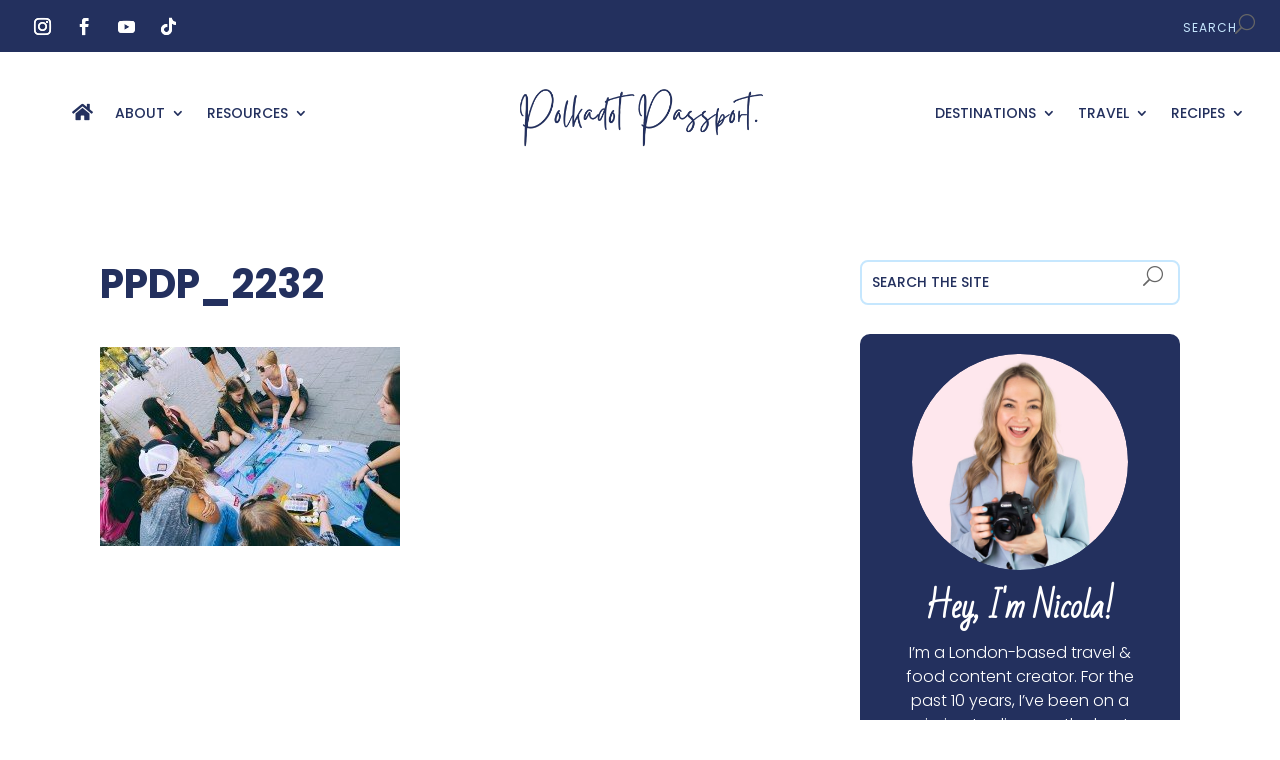

--- FILE ---
content_type: application/javascript; charset=utf-8
request_url: https://scripts.mediavine.com/tags/cmp/c12901b8cdeb9b284ed8.min.js
body_size: 11124
content:
"use strict";(self.mvWrapperJsonp=self.mvWrapperJsonp||[]).push([[7109],{195:(e,n,t)=>{function i(e){"gdprAppliesGlobally"in window||(window.gdprAppliesGlobally=!0),(!("cmp_id"in window)||window.cmp_id<1)&&(window.cmp_id=0),"cmp_cdid"in window||(window.cmp_cdid=e),"cmp_params"in window||(window.cmp_params=""),"cmp_host"in window||(window.cmp_host="eu-us.consentmanager.net"),"cmp_cdn"in window||(window.cmp_cdn="eu-us-cdn.consentmanager.net"),"cmp_proto"in window||(window.cmp_proto="https:"),"cmp_codesrc"in window||(window.cmp_codesrc="0"),window.cmp_getsupportedLangs=function(){var e=["DE","EN","FR","IT","NO","DA","FI","ES","PT","RO","BG","ET","EL","GA","HR","LV","LT","MT","NL","PL","SV","SK","SL","CS","HU","RU","SR","ZH","TR","UK","AR","BS","JA","CY"];if("cmp_customlanguages"in window)for(var n=0;n<window.cmp_customlanguages.length;n++)e.push(window.cmp_customlanguages[n].l.toUpperCase());return e},window.cmp_getRTLLangs=function(){var e=["AR"];if("cmp_customlanguages"in window)for(var n=0;n<window.cmp_customlanguages.length;n++)"r"in window.cmp_customlanguages[n]&&window.cmp_customlanguages[n].r&&e.push(window.cmp_customlanguages[n].l);return e},window.cmp_getlang=function(e){return"boolean"!=typeof e&&(e=!0),e&&"string"==typeof cmp_getlang.usedlang&&""!==cmp_getlang.usedlang?cmp_getlang.usedlang:window.cmp_getlangs()[0]},window.cmp_extractlang=function(e){return-1!=e.indexOf("cmplang=")?-1!=(e=e.substr(e.indexOf("cmplang=")+8,2).toUpperCase()).indexOf("&")&&(e=e.substr(0,e.indexOf("&"))):e="",e},window.cmp_getlangs=function(){var e=window.cmp_getsupportedLangs(),n=[],t=location.hash,i=location.search,o="cmp_params"in window?window.cmp_params:"";""!=cmp_extractlang(t)?n.push(cmp_extractlang(t)):""!=cmp_extractlang(i)?n.push(cmp_extractlang(i)):""!=cmp_extractlang(o)?n.push(cmp_extractlang(o)):"cmp_setlang"in window&&""!=window.cmp_setlang?n.push(window.cmp_setlang.toUpperCase()):"cmp_langdetect"in window&&1==window.cmp_langdetect?n.push(window.cmp_getPageLang()):n=window.cmp_getBrowserLangs();for(var s=[],a=0;a<n.length;a++){var r=n[a].toUpperCase();r.length<2||(-1!=e.indexOf(r)?s.push(r):(-1!=r.indexOf("-")&&(r=r.substr(0,2)),-1!=e.indexOf(r)&&s.push(r)))}return 0==s.length&&"string"==typeof cmp_getlang.defaultlang&&""!==cmp_getlang.defaultlang?[cmp_getlang.defaultlang.toUpperCase()]:s.length>0?s:["EN"]},window.cmp_getPageLangs=function(){var e=window.cmp_getXMLLang();return(e=(e=""!=e?[e.toUpperCase()]:[]).concat(window.cmp_getLangsFromURL())).length>0?e:["EN"]},window.cmp_getPageLang=function(){var e=window.cmp_getPageLangs();return e.length>0?e[0]:""},window.cmp_getLangsFromURL=function(){var e=window.cmp_getsupportedLangs(),n=location,t="toUpperCase",i=n.hostname[t]()+".",o="/"+n.pathname[t]()+"/";o=(o=(o=o.split("_").join("-")).split("//").join("/")).split("//").join("/");for(var s=[],a=0;a<e.length;a++){var r=o.substring(0,e[a].length+2);if(i.substring(0,e[a].length+1)==e[a]+".")s.push(e[a][t]());else if(5==e[a].length){var c=e[a].substring(3,5)+"-"+e[a].substring(0,2);i.substring(0,c.length+1)==c+"."&&s.push(e[a][t]())}else if(r=="/"+e[a]+"/"||r=="/"+e[a]+"-")s.push(e[a][t]());else if(r=="/"+e[a].replace("-","/")+"/"||r=="/"+e[a].replace("-","/")+"/")s.push(e[a][t]());else if(5==e[a].length){c=e[a].substring(3,5)+"-"+e[a].substring(0,2);var l=o.substring(0,c.length+1);l!="/"+c+"/"&&l!="/"+c.replace("-","/")+"/"||s.push(e[a][t]())}}return s},window.cmp_getXMLLang=function(){var e=document.getElementsByTagName("html");if((e=e.length>0?e[0]:document.documentElement)&&e.getAttribute){var n=e.getAttribute("xml:lang");if("string"==typeof n&&""!=n||(n=e.getAttribute("lang")),"string"==typeof n&&""!=n){n=n.split("_").join("-").toUpperCase();var t=window.cmp_getsupportedLangs();return-1!=t.indexOf(n)||-1!=t.indexOf(n.substr(0,2))?n:""}return""}},window.cmp_getBrowserLangs=function(){var e="languages"in navigator?navigator.languages:[],n=[];if(e.length>0)for(var t=0;t<e.length;t++)n.push(e[t]);return"language"in navigator&&n.push(navigator.language),"userLanguage"in navigator&&n.push(navigator.userLanguage),n},function(){var e=document,n=e.getElementsByTagName,t=window,i="",o="",s="",a=function(e){var n="cmp_"+e,i="",o=(e="cmp"+e+"=").length,s=location,a=s.hash,r=s.search,c=a.indexOf(e),l=r.indexOf(e);if(-1!=c)i=a.substring(c+o,9999);else{if(-1==l)return n in t&&"function"!=typeof t[n]?t[n]:"";i=r.substring(l+o,9999)}var d=i.indexOf("&");return-1!=d&&(i=i.substring(0,d)),i},r=a("lang");if(""!=r)s=i=r;else if("cmp_getlang"in t&&(i=t.cmp_getlang().toLowerCase(),o=t.cmp_getlangs().slice(0,3).join("_"),s=t.cmp_getPageLangs().slice(0,3).join("_"),"cmp_customlanguages"in t))for(var c=t.cmp_customlanguages,l=0;l<c.length;l++){c[l].l.toLowerCase()==i&&(i="en")}var d="cmp_proto"in t?t.cmp_proto:"https:";"http:"!=d&&"https:"!=d&&(d="https:");var p="cmp_ref"in t?t.cmp_ref:location.href;p.length>300&&(p=p.substring(0,300));var g,u=function(t){var i=e.createElement("script");i.setAttribute("data-cmp-ab","1"),i.type="text/javascript",i.async=!0,i.src=t;var o=["body","div","span","script","head"],s="currentScript",a="parentElement",r="appendChild",c="body";if(e[s]&&e[s][a])e[s][a][r](i);else if(e[c])e[c][r](i);else for(var l=0;l<o.length;l++){var d=n(o[l]);if(d.length>0){d[0][r](i);break}}},m=a("design"),w=a("regulationkey"),h=a("gppkey"),v=a("att"),f=t.encodeURIComponent;try{g=e.cookie.length>0}catch(e){g=!1}var _=a("darkmode");if("0"==_)_=0;else if("1"==_)_=1;else try{if("matchMedia"in window&&window.matchMedia){var b=window.matchMedia("(prefers-color-scheme: dark)");"matches"in b&&b.matches&&(_=1)}}catch(e){_=0}var C=d+"//"+t.cmp_host+"/delivery/cmp.php?";if(C+=("cmp_id"in t&&t.cmp_id>0?"id="+t.cmp_id:"")+("cmp_cdid"in t?"&cdid="+t.cmp_cdid:"")+"&h="+f(p),C+=(""!=m?"&cmpdesign="+f(m):"")+(""!=w?"&cmpregulationkey="+f(w):"")+(""!=h?"&cmpgppkey="+f(h):""),C+=(""!=v?"&cmpatt="+f(v):"")+("cmp_params"in t?"&"+t.cmp_params:"")+(g?"&__cmpfcc=1":""),u((C+=_>0?"&cmpdarkmode=1":"")+"&l="+f(i)+"&ls="+f(o)+"&lp="+f(s)+"&o="+(new Date).getTime()),!("cmp_quickstub"in window)){var y="js",P=""!=a("debugunminimized")?"":".min";"1"==a("debugcoverage")&&(y="instrumented",P=""),"1"==a("debugtest")&&(y="jstests",P="");var A=new Date,S=A.getFullYear()+"-"+(A.getMonth()+1)+"-"+A.getDate();u(d+"//"+t.cmp_cdn+"/delivery/"+y+"/cmp_final"+P+".js?t="+S)}}(),window.cmp_rc=function(e,n){var t;try{t=document.cookie}catch(e){t=""}for(var i="",o=0,s=!1;""!=t&&o<100;){for(o++;" "==t.substr(0,1);)t=t.substr(1,t.length);var a=t.substring(0,t.indexOf("="));if(-1!=t.indexOf(";"))var r=t.substring(t.indexOf("=")+1,t.indexOf(";"));else r=t.substr(t.indexOf("=")+1,t.length);e==a&&(i=r,s=!0);var c=t.indexOf(";")+1;0==c&&(c=t.length),t=t.substring(c,t.length)}return s||"string"!=typeof n||(i=n),i},window.cmp_stub=function(){var e=arguments;if(__cmp.a=__cmp.a||[],!e.length)return __cmp.a;"ping"===e[0]?2===e[1]?e[2]({gdprApplies:gdprAppliesGlobally,cmpLoaded:!1,cmpStatus:"stub",displayStatus:"hidden",apiVersion:"2.2",cmpId:31},!0):e[2](!1,!0):"getTCData"===e[0]||"addEventListener"===e[0]||"removeEventListener"===e[0]?__cmp.a.push([].slice.apply(e)):4==e.length&&!1===e[3]?e[2]({},!1):__cmp.a.push([].slice.apply(e))},window.cmp_dsastub=function(){var e=arguments;e[0]="dsa."+e[0],window.cmp_gppstub(e)},window.cmp_gppstub=function(){var e=arguments;if(__gpp.q=__gpp.q||[],!e.length)return __gpp.q;var n=e[0],t=e.length>1?e[1]:null,i=e.length>2?e[2]:null,o=null,s=!1;if("ping"===n)o=window.cmp_gpp_ping(),s=!0;else if("addEventListener"===n){__gpp.e=__gpp.e||[],"lastId"in __gpp||(__gpp.lastId=0),__gpp.lastId++;var a=__gpp.lastId;__gpp.e.push({id:a,callback:t}),o={eventName:"listenerRegistered",listenerId:a,data:!0,pingData:window.cmp_gpp_ping()},s=!0}else if("removeEventListener"===n){__gpp.e=__gpp.e||[],o=!1;for(var r=0;r<__gpp.e.length;r++)if(__gpp.e[r].id==i){__gpp.e[r].splice(r,1),o=!0;break}s=!0}else __gpp.q.push([].slice.apply(e));null!==o&&"function"==typeof t&&t(o,s)},window.cmp_gpp_ping=function(){return{gppVersion:"1.1",cmpStatus:"stub",cmpDisplayStatus:"hidden",signalStatus:"not ready",supportedAPIs:["2:tcfeuv2","5:tcfcav1","7:usnat","8:usca","9:usva","10:usco","11:usut","12:usct","13:usfl","14:usmt","15:usor","16:ustx","17:usde","18:usia","19:usne","20:usnh","21:usnj","22:ustn"],cmpId:31,sectionList:[],applicableSections:[0],gppString:"",parsedSections:{}}},window.cmp_addFrame=function(e){if(!window.frames[e])if(document.body){var n=document.createElement("iframe");n.style.cssText="display:none","cmp_cdn"in window&&"cmp_ultrablocking"in window&&window.cmp_ultrablocking>0&&(n.src="//"+window.cmp_cdn+"/delivery/empty.html"),n.name=e,n.setAttribute("title","Intentionally hidden, please ignore"),n.setAttribute("role","none"),n.setAttribute("tabindex","-1"),document.body.appendChild(n)}else window.setTimeout(window.cmp_addFrame,10,e)},window.cmp_msghandler=function(e){var n="string"==typeof e.data;try{var t=n?JSON.parse(e.data):e.data}catch(e){t=null}if("object"==typeof t&&null!==t&&"__cmpCall"in t){var i=t.__cmpCall;window.__cmp(i.command,i.parameter,(function(t,o){var s={__cmpReturn:{returnValue:t,success:o,callId:i.callId}};e.source.postMessage(n?JSON.stringify(s):s,"*")}))}if("object"==typeof t&&null!==t&&"__tcfapiCall"in t){i=t.__tcfapiCall;window.__tcfapi(i.command,i.version,(function(t,o){var s={__tcfapiReturn:{returnValue:t,success:o,callId:i.callId}};e.source.postMessage(n?JSON.stringify(s):s,"*")}),i.parameter)}if("object"==typeof t&&null!==t&&"__gppCall"in t){i=t.__gppCall;window.__gpp(i.command,(function(t,o){var s={__gppReturn:{returnValue:t,success:o,callId:i.callId}};e.source.postMessage(n?JSON.stringify(s):s,"*")}),"parameter"in i?i.parameter:null,"version"in i?i.version:1)}if("object"==typeof t&&null!==t&&"__dsaCall"in t){i=t.__dsaCall;window.__dsa(i.command,(function(t,o){var s={__dsaReturn:{returnValue:t,success:o,callId:i.callId}};e.source.postMessage(n?JSON.stringify(s):s,"*")}),"parameter"in i?i.parameter:null,"version"in i?i.version:1)}},window.cmp_setStub=function(e){e in window&&("function"==typeof window[e]||"object"==typeof window[e]||void 0!==window[e]&&null===window[e])||(window[e]=window.cmp_stub,window[e].msgHandler=window.cmp_msghandler,window.addEventListener("message",window.cmp_msghandler,!1))},window.cmp_setGppStub=function(e){e in window&&("function"==typeof window[e]||"object"==typeof window[e]||void 0!==window[e]&&null===window[e])||(window[e]=window.cmp_gppstub,window[e].msgHandler=window.cmp_msghandler,window.addEventListener("message",window.cmp_msghandler,!1))},"cmp_noiframepixel"in window||window.cmp_addFrame("__cmpLocator"),"cmp_disabletcf"in window&&window.cmp_disabletcf||"cmp_noiframepixel"in window||window.cmp_addFrame("__tcfapiLocator"),"cmp_disablegpp"in window&&window.cmp_disablegpp||"cmp_noiframepixel"in window||window.cmp_addFrame("__gppLocator"),"cmp_disabledsa"in window&&window.cmp_disabledsa||"cmp_noiframepixel"in window||window.cmp_addFrame("__dsaLocator"),window.cmp_setStub("__cmp"),"cmp_disabletcf"in window&&window.cmp_disabletcf||window.cmp_setStub("__tcfapi"),"cmp_disablegpp"in window&&window.cmp_disablegpp||window.cmp_setGppStub("__gpp"),"cmp_disabledsa"in window&&window.cmp_disabledsa||window.cmp_setGppStub("__dsa")}t.r(n),t.d(n,{loadCMP:()=>i})},727:(e,n,t)=>{t.r(n),t.d(n,{CMPAction:()=>s,CMPApi:()=>r,CMPEvent:()=>a});var i=t(5173),o=t(5521),s=(e=>(e.addEventListener="addEventListener",e.removeEventListener="removeEventListener",e))(s||{}),a=(e=>(e.init="init",e.settings="settings",e.consentscreen="consentscreen",e.consentscreenoff="consentscreenoff",e.consentscreencustom="consentscreencustom",e.consent="consent",e.consentapproved="consentapproved",e.consentrejected="consentrejected",e.consentcustom="consentcustom",e.liestablished="liestablished",e.vendorconsent="vendorconsent",e.gpp="gpp",e.tcfv2="tcfv2",e.loadShowing="loadShowing",e.loadNotShowing="loadNotShowing",e))(a||{});const r=new class{log(...e){o.Ay.custom(["debug","cmp"],...e)}isLoaded(){return(0,i.T)(window.__cmp)}addEventListener(e,n,t=!1){if(this.isLoaded())return window.__cmp.call(window.__cmp,"addEventListener",[e,n,t],null);throw new Error("CMP not loaded during event listner registration!")}removeEventListener(e,n,t=!1){if(this.isLoaded())return window.__cmp.call(window.__cmp,"removeEventListener",[e,n,t],null)}call(e){if(this.isLoaded())return window.__cmp.call(window.__cmp,e)}hasVendorConsent(e,n=this.call("getCMPData")){return Boolean(null==n?void 0:n.vendorConsents[e])}hasVendorLegitimateInterest(e,n=this.call("getCMPData")){return Boolean(null==n?void 0:n.vendorLI[e])}hasPurposeConsent(e,n=this.call("getCMPData")){return Boolean(null==n?void 0:n.purposeConsents[e])}}},2911:(e,n,t)=>{t.d(n,{E:()=>p});var i=t(3670),o=t(438),s=t(4870),a=t(4429),r=t(8579);const c="desktop"===window.$adManagementConfig.web.deviceType,l=new URLSearchParams(location.search),d=class e{constructor(n,t,i){this.model=n,this.cmp=t,this.blockList=i,e.canActivate(n,t,i)&&(e.contentSelectors=[n.content_selector,n.content_selector_mobile],e.lockReady=!0,e.listenForLockEvents(),e.handleSession())}static insertKey(){e.lockReady&&!e.keyInsertedAt&&(e.keyInsertedAt=Date.now(),setTimeout((()=>{e.turnLock({bidReceived:!1})}),3e3))}static turnLock({bidReceived:n}){e.lockReady&&!e.lockTurned&&(e.lockTurned=!0,e.shouldTurnLock(n)?(e.lockContent(),e.newRelicPageAction(2)):(e.done(),e.newRelicPageAction(3)))}static canActivate(e,n,t){var i,s;return!t.all&&!n.isUSNatV1OptOut()&&!o.A.hasLoggedInUser&&"US"===e.geoLoc.country_code&&e.growSmartLockEligible&&!l.has("test","houseads")&&!l.has("test","placeholders")&&!!(null==(i=window.GrowMeSite)?void 0:i.growEnabled)&&!!(null==(s=window.growMe)?void 0:s.on)&&"/"!==window.location.pathname}static done(){var n;e.locked=!1,e.unlockSlots(),e.moveUniversalPlayer(),null==(n=e.resizeObserver)||n.disconnect()}static fetchAdhesion(){var e;return(null==(e=a.A.adhesionSlot)?void 0:e.wrapper)||null}static fetchContent(){const[n,t]=e.contentSelectors;return(0,r.i)((c?n:t)||n)}static fetchModal(){var e,n;return(null==(n=null==(e=document.querySelector(".grow-smart-lock-content-root"))?void 0:e.shadowRoot)?void 0:n.querySelector(".smartLockModal"))||null}static fetchUniversalPlayer(){var e;return(null==(e=a.A.getSlotById("universalPlayer"))?void 0:e.wrapper)||null}static handleSession(){s.Zq.values,s.Zq.update()}static listenForElmResize(){const{elmAdhesion:n,elmModal:t,elmUniversalPlayer:i}=e;n&&t&&i&&(e.resizeObserver=new ResizeObserver(e.moveUniversalPlayer.bind(e)),e.resizeObserver.observe(n),e.resizeObserver.observe(t))}static listenForLockEvents(){i.A.on(i.J.bidReady,e.lockSlots.bind(e)),window.growMe.on("authStatusChanged",e.unlockContent.bind(e))}static lockContent(){return n=this,t=null,i=function*(){var n;try{e.elmLockableContent=e.fetchContent(),yield null==(n=window.growMe)?void 0:n.smartLock({targetElement:e.elmLockableContent}),e.locked=!0,e.newRelicPageAction(1),e.elmAdhesion=e.fetchAdhesion(),e.elmModal=e.fetchModal(),e.elmUniversalPlayer=e.fetchUniversalPlayer(),e.listenForElmResize()}catch(n){e.done()}},new Promise(((e,o)=>{var s=e=>{try{r(i.next(e))}catch(e){o(e)}},a=e=>{try{r(i.throw(e))}catch(e){o(e)}},r=n=>n.done?e(n.value):Promise.resolve(n.value).then(s,a);r((i=i.apply(n,t)).next())}));var n,t,i}static lockSlots(n){e.locked&&n.forEach((({slot:n})=>{var t;(null==(t=e.elmLockableContent)?void 0:t.contains(n.target))&&(e.slotIds.push(n.id),n.growSmartLocked=!0)}))}static moveUniversalPlayer(){const{elmAdhesion:n,elmModal:t,elmUniversalPlayer:i,locked:o}=e;if(n&&t&&i){const e=i.classList.contains("universalPlayer__left");i.style.bottom=o?t.clientHeight-n.clientHeight+"px":"",i.style.right=o&&e?window.innerWidth-i.clientWidth-15+"px":""}}static newRelicPageAction(e){window.$adManagementConfig.metricsTracker.record(i.J.growSmartLock,{status:e,domain:window.location.hostname.replace("www.",""),wrapperVersion:window.$adManagementConfig.web.model.versionGroup.version,wrapperGroup:window.$adManagementConfig.web.model.versionGroup.name},.1)}static shouldTurnLock(n){const t=e.keyInsertedAt+3e3<Date.now();return!n||n&&t||l.has("test","growsmartlock")}static unlockContent({isLoggedIn:n}){e.locked&&n&&(e.newRelicPageAction(0),e.done())}static unlockSlots(){const n=[];e.slotIds.forEach((e=>{const t=a.A.getSlotById(e);(null==t?void 0:t.gSlot)&&(t.growSmartLocked=!1,n.push(t.gSlot))})),n.length&&window.googletag.cmd.push((()=>{window.googletag.pubads().refresh(n)})),e.slotIds=[]}};d.locked=!1,d.elmAdhesion=null,d.elmLockableContent=null,d.elmModal=null,d.elmUniversalPlayer=null,d.keyInsertedAt=0,d.lockReady=!1,d.lockTurned=!1,d.slotIds=[];let p=d},3142:(e,n,t)=>{t.r(n),t.d(n,{CMP:()=>V,PRODUCTION_CDID:()=>N});var i=t(8674),o=t(9917),s=t(798),a=t(727),r=(e=>(e.TargetedAdvertising="c1",e.StoreInfo="1",e.LimitedDataSelectAdvertising="2",e.CreatePersonalizedAdProfiles="3",e.UsePersonalizedAdProfiles="4",e.CreatePersonalizedContentProfiles="5",e.UsePersonalizedContentProfiles="6",e.MeasureAdPerformance="7",e.MeasureContentPerformance="8",e.UnderstandAndCombineAudiences="9",e.DevelopAndImproveServices="10",e.LimitedDataSelectContent="11",e))(r||{}),c=(e=>(e.EU="GDPR",e.US="CCPA",e.QC="PIPEDA",e.ROW="ROW",e))(c||{}),l=(e=>(e.Amazon="s1053",e.IntentIQ="s3019",e.Optable="c69477",e.Mediavine="s1565",e.Google="s1498",e.PnG="s274",e))(l||{});var d=t(438),p=t(6391),g=t(4401);var u=(e=>(e.de="de",e.en="en",e.es="es",e.fr="fr",e.it="it",e.nl="nl",e.sv="sv",e))(u||{});const m={en:"Update Privacy Settings",de:"Datenschutzeinstellungen aktualisieren",es:"Actualizar la configuración de privacidad",fr:"Mettre à jour les paramètres de confidentialité",nl:"Privacy-instellingen bijwerken",sv:"Uppdatera sekretessinställningar",it:"Aggiorna le impostazioni sulla privacy"},w="DO NOT SELL OR SHARE MY PERSONAL INFORMATION";class h{constructor(e,n){this.webModel=e,this.regulation=n,this.hasRendered=!1,this.link=null}render(){!this.hasRendered&&this.shouldRender()&&(this.insertLinkElement(),this.addCleanUpActions(),this.writeCss(),this.hasRendered=!0)}shouldRender(){return!0}getBrowserLanguage(){const e=window.navigator&&window.navigator.language;if(e){const n=e.toLowerCase().slice(0,2);if(n in u)return u[n]}return u.en}getLinkLanguage(){switch(this.regulation){case c.US:return w;case c.EU:case c.QC:default:{const e=this.getBrowserLanguage();return m[e]||m.en}}}writeCss(){(0,s.zw)("\n  #consumer-privacy-footer-wrapper {\n    display: flex;\n  }\n\n  .consumer-privacy {\n    font-size: .875rem;\n  }\n\n  .consumer-privacy-btn {\n    display: block;\n    width: initial;\n    height: initial;\n    padding: 12px 24px;\n    margin: 0;\n    font-size: 1rem;\n    text-align: center;\n    text-decoration: none;\n    text-transform: none;\n    letter-spacing: initial;\n    line-height: initial;\n    border-radius: 0;\n    box-shadow: none;\n    transition: none;\n    cursor: pointer;\n  }\n\n  .consumer-privacy-btn:active,\n  .consumer-privacy-btn:focus,\n  .consumer-privacy-btn:focus-within,\n  .consumer-privacy-btn:hover {\n    background: initial;\n  }\n\n  .consumer-privacy-tag-btn {\n    position: fixed;\n    left: 0;\n    top: 60vh;\n    padding: 24px 10px;\n    min-height: 34px;\n    font-weight: 400;\n    z-index: 2147483647;\n    font-size: 0.75rem;\n    /** color: rgba(0, 0, 0, .80); */\n    color: inherit;\n    background: #FAFAFA;\n    box-shadow: 1px 0px 4px rgba(0, 0, 0, 0.25);\n    border: none;\n    border-radius: 0px 0px 2px 2px;\n    transform: rotate(-180deg) translateY(50%);\n  }\n\n  .consumer-privacy-tag-btn-language {\n    writing-mode: vertical-lr;\n    text-orientation: mixed;\n    pointer-events: none;\n  }\n\n  @media(max-width: 767px) {\n    .consumer-privacy-tag-btn {\n      min-height: 20px;\n    }\n  }\n\n  .consumer-privacy-tag-btn:active,\n  .consumer-privacy-tag-btn:focus,\n  .consumer-privacy-tag-btn:focus-within,\n  .consumer-privacy-tag-btn:hover {\n    background-color: #FCFCFC;\n    color: rgba(0, 0, 0, .80);\n  }\n\n  .consumer-privacy-footer-btn {\n    margin-top: 10px;\n    margin-right: auto;\n    margin-bottom: 10px;\n    margin-left: auto;\n    font-weight: 500;\n    font-size: 0.75rem;\n    text-align: center;\n    color: inherit;\n    background: none;\n    border: none;\n  }\n\n  .consumer-privacy-footer-btn:active,\n  .consumer-privacy-footer-btn:focus,\n  .consumer-privacy-footer-btn:focus-within,\n  .consumer-privacy-footer-btn:hover {\n    color: inherit;\n    background: none;\n  }\n","cmp-ui-elements-css")}insertLinkElement(){this.link=this.createLinkWrapperElement(),this.link.appendChild(this.createButtonElement()),this.footerHasGrowUIConflicts&&(this.link.style.paddingBottom="20px");const e=this.webModel.footer_selector,n=e&&window.document.querySelector(e),t=n?"afterend":"beforeend";(n||window.document.body).insertAdjacentElement(t,this.link)}createButtonElement(){const e=this.getLinkLanguage(),n=document.createElement("button");return n.type="button",n.classList.add("consumer-privacy-btn"),n.onclick=()=>a.CMPApi.call("showScreen"),"footer"===this.webModel.ccpa_link_loc?this.addFooterButtonProps(n,e):this.addFixedButtonProps(n,e),n}addCleanUpActions(){g.Ay.one(g.Vr.cleanup,(()=>{var e;null==(e=this.link)||e.remove(),this.hasRendered=!1}))}addFixedButtonProps(e,n){e.classList.add("consumer-privacy-tag-btn");const t=document.createElement("span");t.classList.add("consumer-privacy-tag-btn-language"),t.textContent=n,e.appendChild(t)}addFooterButtonProps(e,n){e.classList.add("consumer-privacy-footer-btn"),e.textContent=n}createLinkWrapperElement(){const e=window.document.createElement("div");return e.id="consumer-privacy-footer-wrapper",e.classList.add("consumer-privacy"),e.setAttribute("data-nosnippet",""),e}get footerHasGrowUIConflicts(){return this.hasRendered&&"footer"===this.webModel.ccpa_link_loc&&d.A.willGrowLoad()&&p.p.isMobileOrTablet}}var v=t(4648),f=t(6749),_=t(9357),b=t(7692),C=t(8117),y=t(3337),P=t(934),A=t(1794);const S=e=>[{version:e.version,name:`${e.version}-beta-test`},{version:C.e3,name:`${e.version}-beta-control`}],M=e=>(0,A.F$)(y.o.cmpBeta,e,S);var E,L,k,R=Object.defineProperty,x=Object.getOwnPropertySymbols,T=Object.prototype.hasOwnProperty,O=Object.prototype.propertyIsEnumerable,I=e=>{throw TypeError(e)},U=(e,n,t)=>n in e?R(e,n,{enumerable:!0,configurable:!0,writable:!0,value:t}):e[n]=t,D=(e,n,t)=>n.has(e)||I("Cannot "+t),G=(e,n,t)=>(D(e,n,"read from private field"),t?t.call(e):n.get(e)),B=(e,n,t)=>n.has(e)?I("Cannot add the same private member more than once"):n instanceof WeakSet?n.add(e):n.set(e,t),j=(e,n,t,i)=>(D(e,n,"write to private field"),i?i.call(e,t):n.set(e,t),t),F=(e,n,t)=>new Promise(((i,o)=>{var s=e=>{try{r(t.next(e))}catch(e){o(e)}},a=e=>{try{r(t.throw(e))}catch(e){o(e)}},r=e=>e.done?i(e.value):Promise.resolve(e.value).then(s,a);r((t=t.apply(e,n)).next())}));const N="aae8faf2c2da9",z=class e{constructor(n){this.webModel=n,this.requiredPurposes=(new Map).set(c.EU,[r.StoreInfo,r.LimitedDataSelectAdvertising,r.CreatePersonalizedAdProfiles,r.UsePersonalizedAdProfiles,r.MeasureAdPerformance]).set(c.US,[r.TargetedAdvertising]).set(c.QC,[r.LimitedDataSelectAdvertising]),this.requiredVendors=(new Map).set(c.EU,[l.Mediavine,l.Google]).set(c.QC,[l.Mediavine,l.Google]),this.isReady=()=>e.isReady(),B(this,k,null),this.cmpTimeout=!0,this.cmpSettingsTimeout=!0,this.addEventListeners(),this.setRegulationSpecificProps=(0,f.h)(this.setRegulationSpecificProps.bind(this)),this.onConsentTimeout=(0,f.h)(this.onConsentTimeout.bind(this)),setTimeout(this.onConsentTimeout,1e4)}static init(n){return F(this,null,(function*(){if(window.__cmp){a.CMPApi.log("CMP.init(): Consent Manager already loaded on page");const t=new e(n);return t.onUserChoicesExist("user-choices-exist-replay",{}),t}return e.addConfigurationOptions(n),e.addStyleOverrides(n),e.metrics.startTime=performance.now(),yield e.loadCMPScript(n),new e(n)}))}static getCodeId(e){const n=(0,b.qn)("cmp_cdid");if(n)return a.CMPApi.log("Using Cdid from query param",{cdid:n}),n;if(e.cm_cmp_code_id)return a.CMPApi.log("Identified Publisher with Reseller CMP",{cdid:e.cm_cmp_code_id}),e.cm_cmp_code_id;const t=(e=>{if(e.cmpBetaSelection)return e.cmpBetaSelection;const n=e.cmpBetas||[],t=(0,A.hp)(e,n),i=M(t),o=new P.a(i).activate(y.o.cmpBeta);return e.cmpBetaSelection=o,o})(e),i=(null==t?void 0:t.version)===C.e3?N:(null==t?void 0:t.version)?t.version:N;return a.CMPApi.log("Using CMP version based on beta test",((e,n)=>{for(var t in n||(n={}))T.call(n,t)&&U(e,t,n[t]);if(x)for(var t of x(n))O.call(n,t)&&U(e,t,n[t]);return e})({cdid:i},t)),i}static loadCMPScript(n){return F(this,null,(function*(){const{loadCMP:i}=yield t.e(7109).then(t.bind(t,195));i(e.getCodeId(n))}))}static get hasConsent(){const n=G(e,E);if(null===n)throw new Error("CMP consent checked before ready state was obtained");return n}isUSNatV1OptOut(){const e=this.regulation===c.US&&!a.CMPApi.hasPurposeConsent(r.TargetedAdvertising);return a.CMPApi.log("Cmp.isUSNatV1OptOut",e),e}triggerLoadedStatus(){}get enableGdpr(){if(null===G(this,k))throw new Error("enableGdpr checked before it was not set yet.");return G(this,k)}set enableGdpr(e){j(this,k,e)}hasAllRequiredConsents(){const e=a.CMPApi.call("getCMPData");if(!e)throw new Error("cmpData not returned for consent check");const n=this.hasConsentForPurposes(e),t=this.hasConsentForVendors(e);return a.CMPApi.log("Cmp.hasAllRequiredConsents",{hasPurposeConsents:n,hasVendorConsents:t}),n&&t}hasConsentForPurposes(e){if(this.regulation&&this.isRegulatedRegion()){const n=this.requiredPurposes.get(this.regulation);return!n||n.every((n=>a.CMPApi.hasPurposeConsent(n.toString(),e)))}return!0}hasConsentForVendors(e){if(this.regulation&&this.isRegulatedRegion()){const n=this.requiredVendors.get(this.regulation);return!n||n.every((n=>a.CMPApi.hasVendorConsent(n.toString(),e)))}return!0}setGAMConsentValueFields(){var e;const n=a.CMPApi.call("getCMPData"),t=(null==(e=null==n?void 0:n.gppdata)?void 0:e.applicableSections)||[];t.length?(i.Mj.gppGAMApplicableSections=t.join(","),i.Mj.gppGAMApplicable=i.Ct.APPLICABLE):i.Mj.gppGAMApplicable=i.Ct.NOT_APPLICABLE,i.Mj.gppGAMDeclinedPermission=this.hasAllRequiredConsents()?i.dt.YES:i.dt.NO}isRegulatedRegion(){return Boolean(this.regulation&&this.regulation!==c.ROW)}dispatchGdprDoesNotApplyEvent(){window.dispatchEvent(new CustomEvent("mediavineCmp",{detail:"gdprDoesNotApply"}))}onIsReady(){var n;null==(n=this.uiComponents)||n.render(),this.setGAMConsentValueFields(),o.A.onConsentChange(e.hasConsent),(0,_.o7)(e.hasConsent),G(e,L).resolve({hasConsent:e.hasConsent}),e.isReady=()=>F(this,null,(function*(){return Promise.resolve({hasConsent:e.hasConsent})}))}static addStyleOverrides(e){const n=(e=>`\n    :root {\n      --cmp-brand-color: ${e.custom_cmp_color||e.brand_color||"#41a4a9"};\n    }\n  `)(e);(0,s.zw)(n,"cmpStyleOverrides")}static shouldDisableConsentMode(e){return!0!==e.cm_cmp_consentmode}static addConfigurationOptions(n){const t=`${n.geoLoc.country_code}-${n.geoLoc.state}`,i={cmp_privacyurl:n.privacy_policy_link,cmp_params:`&cmpsetcc=${t}`,cmp_consentmode_disabled:e.shouldDisableConsentMode(n)};Object.assign(window,i)}get regulation(){const e=a.CMPApi.call("getCMPData");if(!e)throw new Error("Regulation was not available at time of call.");return null==e?void 0:e.regulationKey}setRegulationSpecificProps(){const e=a.CMPApi.call("getCMPData");switch(a.CMPApi.log("Cmp.setRegulationSpecificProps",{cmpData:e,regulation:this.regulation}),this.enableGdpr=!1,this.regulation){case c.EU:this.enableGdpr=!0,this.uiComponents=new h(this.webModel,this.regulation);break;case c.US:case c.QC:this.uiComponents=new h(this.webModel,this.regulation)}this.regulation!==c.EU&&this.dispatchGdprDoesNotApplyEvent()}onUserChoicesExist(n,t){a.CMPApi.log("Cmp.onUserChoicesExist",{name:n,event:t}),e.metrics.startTime&&(e.metrics.downloadTime=performance.now()-e.metrics.startTime),this.setRegulationSpecificProps(),j(e,E,this.hasAllRequiredConsents());const i=e.hasConsent?"accept":"reject";e.metrics.resolution=i,e.metrics.language=null==t?void 0:t.currentLang,this.handleNewRelicAction(),a.CMPApi.log("Cmp.onIsReady",{consent:i}),this.onIsReady()}onConsentScreen(){window.$adManagementConfig.web.cmpDisplayed=!0,e.metrics.openedTime=performance.now()}onTcfv2(n){"tcString"in n&&(e.tcString=n.tcString)}onBeforeUnload(n){a.CMPApi.log("handleBeforeUnload: ",n),e.metrics.resolution||(e.metrics.resolution="dismiss",this.handleNewRelicAction())}onConsentTimeout(){if(a.CMPApi.log("CMP.onConsentTimeout",{cmpTimeout:this.cmpTimeout,cmpSettingsTimeout:this.cmpSettingsTimeout}),!this.cmpTimeout&&!this.cmpSettingsTimeout)return;const n=performance.now(),t={wrapperGroup:window.$adManagementConfig.web.model.versionGroup.name,cmpLanguage:e.metrics.language,timeToDownload:e.metrics.downloadTime,timeToOpen:e.metrics.openedTime,totalTime:n,resolution:"timedout",cmpTimeout:this.cmpTimeout,cmpSettingsTimeout:this.cmpSettingsTimeout,didDisplayCMP:Boolean(window.$adManagementConfig.web.cmpDisplayed)};a.CMPApi.log(t),window.$adManagementConfig.metricsTracker.record("cmpResolution",t)}onCMPInit(e){this.cmpTimeout=!1,a.CMPApi.log("CMP.onCMPInit")}onCMPSettings(e){this.cmpSettingsTimeout=!1,a.CMPApi.log("CMP.onCMPSettings")}addEventListeners(){return F(this,null,(function*(){window.addEventListener("beforeunload",this.onBeforeUnload.bind(this)),a.CMPApi.addEventListener(a.CMPEvent.init,this.onCMPInit.bind(this)),a.CMPApi.addEventListener(a.CMPEvent.tcfv2,this.onTcfv2.bind(this)),a.CMPApi.addEventListener(a.CMPEvent.consent,this.onUserChoicesExist.bind(this)),a.CMPApi.addEventListener(a.CMPEvent.consentscreen,this.onConsentScreen.bind(this)),a.CMPApi.addEventListener(a.CMPEvent.consentscreen,this.onConsentScreen.bind(this)),a.CMPApi.addEventListener(a.CMPEvent.settings,this.onCMPSettings.bind(this)),a.CMPApi.addEventListener(a.CMPEvent.consentscreenoff,a.CMPApi.log),a.CMPApi.addEventListener(a.CMPEvent.consentapproved,a.CMPApi.log),a.CMPApi.addEventListener(a.CMPEvent.consentrejected,a.CMPApi.log)}))}handleNewRelicAction(){const n=performance.now(),t={wrapperGroup:window.$adManagementConfig.web.model.versionGroup.name,cmpLanguage:e.metrics.language,timeToDownload:e.metrics.downloadTime,timeToOpen:e.metrics.openedTime,totalTime:n,resolution:e.metrics.resolution,didDisplayCMP:Boolean(window.$adManagementConfig.web.cmpDisplayed)};a.CMPApi.log(t),window.$adManagementConfig.metricsTracker.record("cmpResolution",t)}};E=new WeakMap,L=new WeakMap,k=new WeakMap,z.tcString=null,z.metrics={},B(z,E,null),B(z,L,new v.k),z.isReady=()=>F(z,null,(function*(){return G(z,L).waitUntilResolved()}));let V=z},4648:(e,n,t)=>{t.d(n,{k:()=>r});var i,o=e=>{throw TypeError(e)},s=(e,n,t)=>n.has(e)||o("Cannot "+t),a=(e,n,t)=>(s(e,n,"read from private field"),t?t.call(e):n.get(e));class r{constructor(){var e,n,t;e=this,t=[],(n=i).has(e)?o("Cannot add the same private member more than once"):n instanceof WeakSet?n.add(e):n.set(e,t)}waitUntilResolved(){return e=this,n=null,t=function*(){return new Promise((e=>a(this,i).push(e)))},new Promise(((i,o)=>{var s=e=>{try{r(t.next(e))}catch(e){o(e)}},a=e=>{try{r(t.throw(e))}catch(e){o(e)}},r=e=>e.done?i(e.value):Promise.resolve(e.value).then(s,a);r((t=t.apply(e,n)).next())}));var e,n,t}resolve(e){var n,t,o,r;a(this,i).forEach((n=>n(e))),o=[],s(n=this,t=i,"write to private field"),r?r.call(n,o):t.set(n,o)}}i=new WeakMap},9917:(e,n,t)=>{t.d(n,{A:()=>A});var i=t(7451),o=t(3670),s=t(6391),a=t(7692),r=t(4429),c=t(1325),l=t(6030),d=t(5521),p=t(9357),g=t(2911),u=t(8674),m=t(2411),w=t(8618),h=t(7431),v=t(3057);var f=t(1717),_=t(7536);const b=e=>e?"https://securepubads.g.doubleclick.net/tag/js/gpt.js":"https://pagead2.googlesyndication.com/tag/js/gpt.js";var C=t(4401),y=(e,n,t)=>new Promise(((i,o)=>{var s=e=>{try{r(t.next(e))}catch(e){o(e)}},a=e=>{try{r(t.throw(e))}catch(e){o(e)}},r=e=>e.done?i(e.value):Promise.resolve(e.value).then(s,a);r((t=t.apply(e,n)).next())}));i.I.googletag;const P=class e{constructor(n,t,i,o,a=window){if(this.model=n,this.auctionHouse=t,this.keywordService=i,this._window=a,window.googletag=window.googletag||{},window.googletag.cmd=window.googletag.cmd||[],!function(e){const n=b(e),t=!!document.querySelector(`script[src$="${n}"]`),i=void 0!==window.googletag.getVersion;return t||i}(o)){const e=b(o),n=(0,m.A)(e);(0,w.A)(n)}e.onReady((()=>{this.addEventListeners(),s.p.isMobileOrTablet?this.pubads.setSafeFrameConfig({allowOverlayExpansion:!1,allowPushExpansion:!1,sandbox:!0}):this.pubads.setSafeFrameConfig({allowOverlayExpansion:!0,allowPushExpansion:!0,sandbox:!0}),this.pubads.collapseEmptyDivs(),this.pubads.enableSingleRequest(),this.pubads.disableInitialLoad(),this.googletag.enableServices(),this.pubads.set("page_url",(e=>{if(e.includes("print.grow.me")){const n=document.querySelector("#wprm-print-button-back");return(null==n?void 0:n.href)||e}return e})(h.v.getCanonicalTag()))}))}static getGoogletagSlot(n){if(n instanceof Element&&(n=n.getAttribute("id")||""),"string"==typeof n){return e.getGSlotMap()[n]||null}return n}static onConsentChange(n){e.onReady((()=>{window.googletag.pubads().setPrivacySettings({restrictDataProcessing:!n})}))}static removePPID(e){return y(this,null,(function*(){if(!p.Pb.id)return;const n=`https://securepubads.g.doubleclick.net/user_data_deletion?ppid=${yield(0,f.rs)(p.Pb.id)}&iu=${e.offering.gam_network_code}`;yield fetch(n)}))}static onReady(e){return window.googletag=window.googletag||{},window.googletag.cmd=window.googletag.cmd||[],window.googletag&&window.googletag.pubadsReady?Promise.resolve(e()):new Promise(((n,t)=>{window.googletag.cmd.push((()=>{try{return n(e())}catch(e){t(e)}}))}))}get googletag(){return this._window.googletag}get pubads(){return this._pubads=this._pubads||this._window.googletag.pubads(),this._pubads}setPPID(){e.onReady((()=>{p.Pb.idHash.then((e=>e&&this.pubads.setPublisherProvidedId(e)))}))}setSlotTargeting(e){return y(this,null,(function*(){const{bidResponses:n,slot:t}=e,{hbCount:i,highestBid:o,currentBidWon:s}=this.auctionHouse.getHighestBidData(t,e),a=yield(0,u.A6)(e,this.model,i,o,s,this.keywordService);return t.setTargeting(a),this.applyTargeting(t,o),v.Optable.sendBidsData(o,a),e}))}applyTargeting(e,n){const t=e.gSlot;if(t){this.filterTargeting(e);const i=this.model.getGAMTargeting(e._targeting,n);(0,_.xD)(i).forEach((e=>{const n=this.convertValueToStrings(i[e]);n&&t.setTargeting(e,n)}))}else d.Ay.debug(`gSlot is undefined on ${e.id}`);return e}convertValueToStrings(e){return null==e?void 0:Array.isArray(e)?e.map((e=>String(e))):String(e)}filterTargeting(e){e._targeting.hb_pb||e.outstreamExclusive||(e._targeting.UR=(0,c.F$)(l.nk.getDisplayFloor(e.model,e.adUnitId))),e._targeting.velocity&&e._targeting.velocity>1e3&&(e._targeting.velocity=1e3)}displayAds(n){e.onReady((()=>y(this,null,(function*(){const e=n.map((e=>("GutterAtf"===e.slot.type&&e.slot.destroyGSlotIfWeShould(),this.setSlotTargeting(e)))),t=[];(yield Promise.all(e)).forEach((e=>{var n;const i=e.slot;if(!i.growSmartLocked)if(o.A.trigger(o.A.events.slotRefreshed,i),(0,a.OO)("test","testAds"))o.A.trigger(o.A.events.slotRenderEnded,this.getSpoofPlaceholderSlotRenderEndedEvent(i),i);else if(i.adXEligible||i.highestPrebid||(null==(n=i.amazonTargeting)?void 0:n.amzniid))t.push(e),g.E.turnLock({bidReceived:!0});else{const e=this.getSpoofEmptySlotRenderEndedEvent(i);o.A.trigger(o.A.events.slotRenderEnded,e,i)}}));const i=t.map((e=>e.slot.gSlot)).filter((e=>e));i.length>0&&this.pubads.refresh(i)}))))}getSpoofEmptySlotRenderEndedEvent(e){return{isEmpty:!0,size:"",slot:e.gSlot,serviceName:"publisher_ads"}}getSpoofPlaceholderSlotRenderEndedEvent(e){return{isEmpty:!1,size:e.sizes[0],slot:e.gSlot,serviceName:"publisher_ads"}}addEventListeners(){return this.pubads.addEventListener(o.A.events.slotRenderEnded,this.slotRenderEndedHandler),C.Ay.one(C.Vr.cleanup,(()=>{this.removeEventListeners()})),!0}removeEventListeners(){this.pubads.removeEventListener(o.A.events.slotRenderEnded,this.slotRenderEndedHandler)}slotRenderEndedHandler(e){const n=r.A.getSlotByGSlot(e.slot);n&&o.A.trigger(o.A.events.slotRenderEnded,e,n)}};P.getGoogletagSlots=()=>window.googletag.pubads().getSlots(),P.getGSlotMap=()=>P.getGoogletagSlots().reduce(((e,n)=>(e[n.getSlotElementId()]=n,e)),{});let A=P}}]);